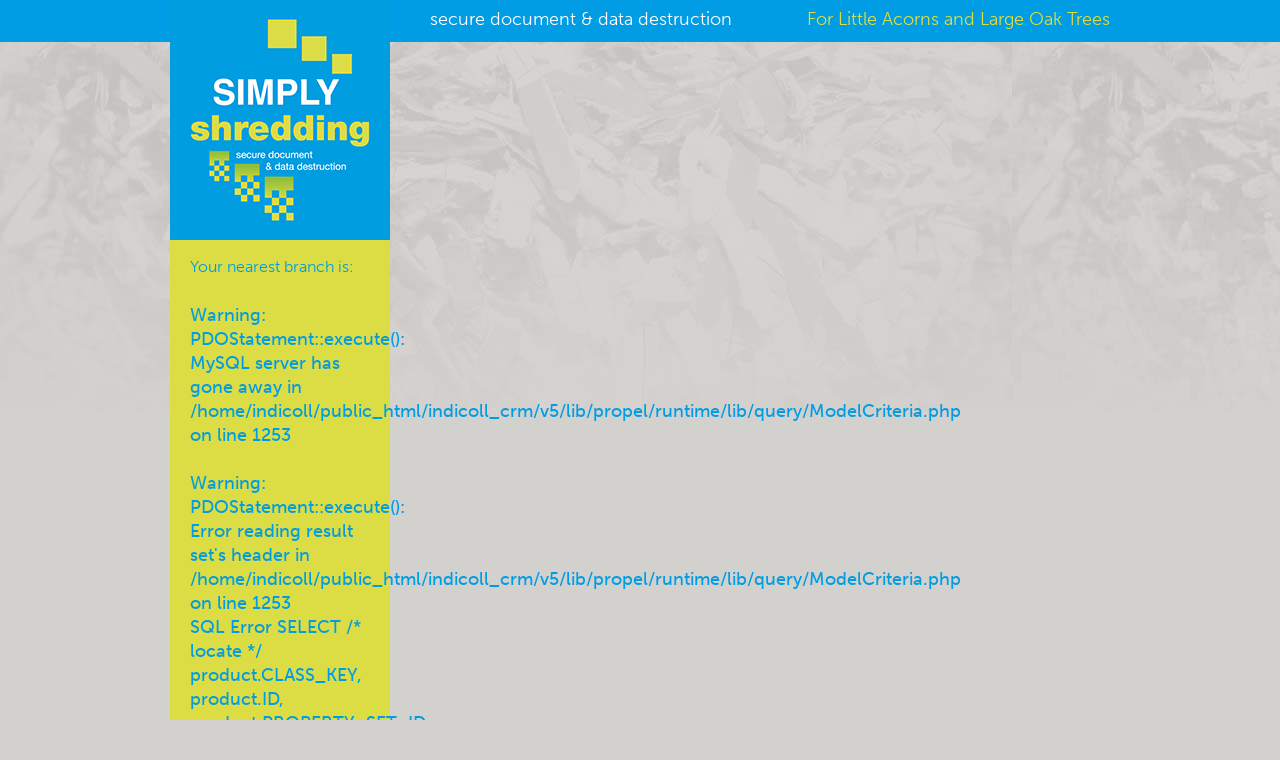

--- FILE ---
content_type: text/html; charset=UTF-8
request_url: https://simply-shredding.co.uk/branches/26/shredding-london-south-west
body_size: 2816
content:
<!Doctype html>
<!--[if lt IE 7 ]> <html class="no-js ie6" lang="en"> <![endif]-->
<!--[if IE 7 ]> <html class="no-js ie7" lang="en"> <![endif]-->
<!--[if IE 8 ]> <html class="no-js ie8" lang="en"> <![endif]-->
<!--[if (gte IE 9)|!(IE)]><!--> <html class="no-js" lang="en"> <!--<![endif]-->

<head>

<!-- Title -->

		<title>Shredding London South West | Simply Shredding</title>

<!-- META -->

		<meta charset="utf-8" />
		<meta name="description" content="We would like to introduce you to Simply Shredding London South West. Based near to Croydon and&nbsp; to the M25 &ndash;Junction 6 Godstone." />
		<meta name="author" content="indicoll Ltd" />
		
				<meta name="viewport" content="width=device-width, initial-scale=1, maximum-scale=1">
		
<!-- Stylesheets -->
	
		<link rel="stylesheet" media="all" type="text/css" href="/css/core.css"/>

		<link rel="stylesheet" media="all" type="text/css" href="/js/photoswipe/photoswipe.css" />

<!-- Canonical -->

		<link rel="canonical" href="https://simply-shredding.co.uk/branches/26/shredding-london-south-west"/>		
		
<!-- Scripts -->		
		
		<meta name="google-site-verification" content="A7hNgbGJLxE9-2TTmTx2ugZnyOJNHmg-3BFhsUkrz9Q" />
		
		<script src="/js/modernizr.js"></script>
		
		<!--[if IE 6]>
		<script src="/js/DD_belatedPNG.js"></script>
		<script>
		  DD_belatedPNG.fix('.pngfix');	  
		</script>
		<![endif]-->		
		
		<!-- typekit -->
		<script type="text/javascript" src="//use.typekit.net/jcs5jln.js"></script>
		<script type="text/javascript">try{Typekit.load();}catch(e){}</script>

		<!-- share this -->
		<script type="text/javascript">var switchTo5x=true;</script>
		<script type="text/javascript" src="https://ws.sharethis.com/button/buttons.js"></script>
		<script type="text/javascript">stLight.options({publisher: "f5a5cd75-589a-4326-8e68-bbf3e36f56a5", doNotHash: false, doNotCopy: false, hashAddressBar: false});</script>		


<!-- Favicon -->

		<link rel="Shortcut Icon" type="image/x-icon" href="/favicon.ico" />
		
<!-- Analytics -->

<script>
  (function(i,s,o,g,r,a,m){i['GoogleAnalyticsObject']=r;i[r]=i[r]||function(){
  (i[r].q=i[r].q||[]).push(arguments)},i[r].l=1*new Date();a=s.createElement(o),
  m=s.getElementsByTagName(o)[0];a.async=1;a.src=g;m.parentNode.insertBefore(a,m)
  })(window,document,'script','//www.google-analytics.com/analytics.js','ga');

  ga('create', 'UA-42516606-1', 'simply-shredding.co.uk');
  ga('send', 'pageview');

</script>

<script>

    _paq = []; 
    _paq.push(['enableLinkTracking']);  
    (function() {   
        _paq.push(["setTrackerUrl", "/_tracker"]);
        _paq.push(["setSiteId", "137"]);
        var d=document, g=d.createElement("script"), s=d.getElementsByTagName("script")[0]; g.type="text/javascript";
        g.defer=true; g.async=true; g.src="/_tracker"; s.parentNode.insertBefore(g,s);
    })();

</script><script>
	var _mev = {
		enabled: true,		
		setEnabled: function(e) { this.enabled = e; },
		send: function(c,a,l,v,id) {
			if (!this.enabled) return; _paq.push(['trackEvent',c,a,l,v]); $.post("/_mev", {category:c,action:a,label:l,value:v,event_id:id,key:"8a128e3b5537c50cce74c1fa770f71c0"});
		}
	};
</script>


<script type="application/ld+json">
{
    "@context": "https://schema.org",
    "@type": "Organization",
    "name": "Company Name",
    "url": "https://simply-shredding.co.uk",
    "sameAs": []
}
</script>



</head>

<!-- Page -->

<body id="branch">

	
			
			<div id="strapline">
				<div class="column-wrapper description-strapline">
					<div class="column">
						<div class="one">
							<p>secure document &amp; data destruction<span>For Little Acorns and Large Oak Trees</span></p>
						</div>
					</div>
				</div>			
			</div>
			
			
			<div id="container-wrapper">
			
				<div id="container">
				
						<header>
						
							<div id="logo-wrapper">
								<a href="/" title="home"><img id="logo" src="/img/simply-shredding-logo.jpg" alt="Simply Shredding" /></a>
							</div>	
							
							<div class="button_wrapper">
								<div class="button_inner">
									<p><a id="btn-respond">menu</a></p>
								</div>
							</div>

							<div class="nearest-branch">
								<p>Your nearest branch is:</p>
								<h3><br />
<b>Warning</b>:  PDOStatement::execute(): MySQL server has gone away in <b>/home/indicoll/public_html/indicoll_crm/v5/lib/propel/runtime/lib/query/ModelCriteria.php</b> on line <b>1253</b><br />
<br />
<b>Warning</b>:  PDOStatement::execute(): Error reading result set's header in <b>/home/indicoll/public_html/indicoll_crm/v5/lib/propel/runtime/lib/query/ModelCriteria.php</b> on line <b>1253</b><br />

SQL Error
SELECT /* locate */ product.CLASS_KEY, product.ID, product.PROPERTY_SET_ID, product.NAME, product.SUMMARY, product.TAGLINE, product.DESCRIPTION, product.VISIBLE, product.FEATURED, product.POPULAR, product.DEFAULT_VARIANT_ID, product.DEFAULT_PRICE, product.PRODUCT_AVAILABLE, product.PRODUCT_IN_STOCK, product.PRODUCT_ON_OFFER, product.PER_VARIANT_IMAGES, product.BEST_PRICE, product.EXTRA_PRODUCT_INFO, product.ONE_PRICING, product.ONE_AVAILABILITY, product.ONE_DELIVERY, product.ONE_BUNDLE, product.ONE_STOCK, product.ONE_OPTION_SET, product.PROPORTIONAL_PRICING, product.PRODUCT_PROPORTIONAL_PRICING_ID, product.VARIANT_PRICING_ID, product.BUNDLE_POLICY_ID, product.META_DATA_ID, product.WISHES, product.LIKES, product.RATING, product.SLUG, product.LATITUDE, product.LONGITUDE, product.MAP_ICON, product.CREATED_AT, product.CREATED_BY, product.UPDATED_AT, product.UPDATED_BY, IFNULL(ABS(3959 * ACOS(0.612833449459 * COS(RADIANS(product.LATITUDE)) * COS(RADIANS(product.LONGITUDE) - 0.002126107735) + 0.79021210015 * SIN(RADIANS(product.LATITUDE)))),0) AS Distance FROM `product` WHERE product.VISIBLE=:p1 AND IFNULL(ABS(3959 * ACOS(0.612833449459 * COS(RADIANS(product.LATITUDE)) * COS(RADIANS(product.LONGITUDE) - 0.002126107735) + 0.79021210015 * SIN(RADIANS(product.LATITUDE)))),0) <= :p2 ORDER BY Distance ASC LIMIT 1
<br />
<b>Fatal error</b>:  Uncaught exception 'PDOException' with message 'SQLSTATE[HY000]: General error: 2006 MySQL server has gone away' in /home/indicoll/public_html/indicoll_crm/v5/lib/propel/runtime/lib/query/ModelCriteria.php:1253
Stack trace:
#0 /home/indicoll/public_html/indicoll_crm/v5/lib/propel/runtime/lib/query/ModelCriteria.php(1253): PDOStatement-&gt;execute()
#1 /home/indicoll/public_html/indicoll_crm/v5/lib/propel/runtime/lib/query/ModelCriteria.php(1143): ModelCriteria-&gt;getSelectStatement(NULL)
#2 /home/indicoll/public_html/simplyshredding/current/app/actions/GeoActions.php(68): ModelCriteria-&gt;findOne()
#3 /home/indicoll/public_html/simplyshredding/current/app/actions/GeoActions.php(29): GeoActions::locate(Array)
#4 /home/indicoll/public_html/simplyshredding/current/app/actions/GeoActions.php(15): GeoActions::locateForIndex()
#5 /home/indicoll/public_html/simplyshredding/current/app/actions/GeoActions.php(11): GeoActions::updateNearestBranch()
#6 /home/indicoll/public_html/simplyshredding/current/app/views/includes/neare in <b>/home/indicoll/public_html/indicoll_crm/v5/lib/propel/runtime/lib/query/ModelCriteria.php</b> on line <b>1261</b><br />


--- FILE ---
content_type: text/css
request_url: https://simply-shredding.co.uk/css/core.css
body_size: 9486
content:
/*--Designed and built by: http://indicoll.co.uk--*/

/*--Reset*/

html, body, div, span, applet, object, iframe,
h1, h2, h3, h4, h5, h6, p, blockquote, pre,
a, abbr, acronym, address, big, cite, code,
del, dfn, em, img, ins, kbd, q, s, samp,
small, strike, strong, sub, sup, tt, var,
b, u, i, center,
dl, dt, dd, ol, ul, li,
fieldset, form, label, legend,
table, caption, tbody, tfoot, thead, tr, th, td,
article, aside, canvas, details, figcaption, figure, 
footer, header, hgroup, menu, nav, section, summary,
time, mark, audio, video {
	margin: 0;
	padding: 0;
	border: 0;
	outline: 0;
	font-size: 100%;
	font: inherit;
	vertical-align: baseline;
	}

/* HTML5 display-role reset for older browsers */

article, aside, details, figcaption, figure, footer, header, hgroup, menu, nav, div {
	display: block;
	}

ol, ul {
	list-style: none;
	}

blockquote, q {
	quotes: none;
	}

blockquote:before, blockquote:after, q:before, q:after {
	content: '';
	content: none;
	}

/* remember to define visible focus styles! 

:focus {
	outline: ?????;
	} */

/* remember to highlight inserts somehow! */

ins {
	text-decoration: none;
	}

del {
	text-decoration: line-through;
	}

mark {
	background: #dcdd44;
}

table {
	border-collapse: collapse;
	border-spacing: 0;
	text-align: left;
	}	
	
* {
	-webkit-text-size-adjust: none;
}

/*--Colour Pad*/

/*--Typography*/

/*--Main*/

body {
	background: #d3d1ce url(/img/paper-bg-repeat.jpg) repeat-x;
	color: #777;
	font-family: "museo-sans",sans-serif;
	font-weight: 300;
	font-size: 16px;
	line-height: 24px;
	}

h1,
h2,
h3,
h4,
h5,
h6 {
  margin: 0 0 10px 0;
  font-family: inherit;
  font-weight: 500;
  line-height: 1;
  color: inherit;
  text-rendering: optimizelegibility;
}

h1 {
  font-size: 28px;
  line-height: 40px;
  color: #009de4;
  -moz-text-shadow: 1px 1px 1px #fff;
  -webkit-text-shadow: 1px 1px 1px #fff;
  text-shadow: 1px 1px 1px #fff;
}

h2 {
  font-size: 24px;
  line-height: 24px;
}

h3 {
  font-size: 18px;
  line-height: 24px;
}

body#branch .sidebarRightMain h3,
body#branch .sidebarRight h3,
.office h3,
.home h3,
.video h3,
.branches h3,
div.twoB.news h3,
h3.logo,
.sidebarRightMain h3,
.emailLink {
	background: #009de4 url('/img/title-header-logo.jpg') no-repeat;
	padding: 6px 35px;
	color: #FFF;
	
	margin: 0 0 10px 0;
}

div.twoB.news h3 {
	margin-bottom: 0;
}

body#news .sidebarRightMain h3,
h3.results,
div.infowindow h3 {
	background: none;
	padding: 0px;
}

h3.results {
	color: #777;
}

.office h3,
.home h3,
.video h3 {
	margin: 0;
}

h4 {
  color: #009de4;	
  font-size: 16px;
  line-height: 24px;
}

h5 {
  font-size: 14px;
  line-height: 20px;
}

h6 {
  font-size: 12px;
  line-height: 18px;
}

p {
	margin: 0 0 10px 0;
}

a {
	color: #009de4;
	text-decoration: underline;
}	

a:hover {
	text-decoration: none;
}

.office a,
.home a {
	text-decoration: none;
}

.office a:hover,
.home a:hover,
.branches a:hover {
	opacity: .7;
}

ul,
ol {
	margin: 10px 0px;
}

ul.imageStyled {
	margin-left: 0;
}

ul.imageStyled li {
	background: url('../img/bullet.jpg') no-repeat 0px 7px;
	padding-left: 22px;
	list-style: none;
}

ul,
ol {	
	margin-left: 25px;
}

ul li {
	list-style: outside disc;	
}

ol li {
	list-style: outside decimal;
}

strong {
	font-weight: bold;
}

em {
	font-style: italic;
}

	
/*--Responsive Nav*/	

div.button_inner {
	width: 940px;
	margin: 0px auto;
	position: relative;
}

div.button_inner p {
	display: none;
}

.clear {
	clear: both;
}

/*--Page*/

div#page-wrapper {

}

/*.logo-nav-trust-container {
	width: 220px;
}*/

img#logo {
	display: block;
}

/*--Header*/
	
header {
	width: 220px;
	float: left;
	margin: 0px 40px 40px 0;
	position: relative;
}

#logo-wrapper {
	background: #009de4;
}

img#logo {
	width: 220px;
}

/*--form--*/

.callback {
	position: relative;
/*	right: 0px;
	top: 0px;*/
	background: #9ec42e;
	
	color: #FFF;
	padding: 10px 20px;
	font-weight: 500;
	font-size: 24px;
	
	text-decoration: none;
/*	width: 100%;*/
	display: block;
	text-align: center;
	text-transform: uppercase;
}

.callback span {
	text-decoration: underline;
}

html.ie6 p.callback a,
html.ie7 p.callback a  {
	height: 24px;
	padding: 10px 0 0 0;
}

div#callback {
	width: 100%;
/*	position: absolute;
	right: 0;
	top: 40px;
	z-index: 9999;*/

	
	height: auto;	


    display: none;

    clear: both;

    border-bottom: 0px solid #d2d1cd;
}

div#callback_inner {
	position: relative;
	padding: 20px 20px 22px 20px;

	background-color: #009de4; 
    background-image: url(/img/menu-bg-repeat.png) repeat-x center bottom;
    background-image: -webkit-gradient(linear, 0% 0%, 0% 100%, from(#009de4), to(#04537d));
    background-image: -webkit-linear-gradient(top, #009de4, #04537d); 
    background-image: -moz-linear-gradient(top, #009de4, #04537d);
    background-image: -ms-linear-gradient(top, #009de4, #04537d);
    background-image: -o-linear-gradient(top, #009de4, #04537d);	
}

div#callback_contact {
	position: absolute;
	top: 50px;
	right: 20px;
	width: 200px;

}

div#callback_contact p {
	font-weight: normal;
	font-size: 16px;
	color: #fff;	
}

div#callback form {
	width: 400px;
	position: relative;
}

div#callback form .fieldset {
	background: none;
	padding: 0;
}

div#callback form label {
	text-align: left;
	color: #FFF;
	width: 140px;
}

div#callback form label.error {
	color: #dcdd44;
}

div#callback form input,
div#callback form select,
div#callback form textarea {
	width: 230px;
}

div#callback form .toolbar {
	margin: 10px 0;
}

div#callback form input.button {
	background: #EEE;
	color: #333;
	width: 140px;
	float: right;
}

/* clearfix */
.form-row:before, 
.form-row:after {
      content: " ";
      display: table;
    }

.form-row:after {
        clear: both;
    }


div#callback form div.form-row {
	clear: both;
	margin-bottom: 10px;
	/*height: 24px;*/
}

div#callback h2 {
	color: #fff;
	border-bottom: 1px solid #fff;
	padding-bottom: 10px;
	margin-bottom: 15px;
}

form#contact_form,
form#quote {
	margin-bottom: 20px;
}

form#quote div.fieldset,
form#contact_form div.fieldset {
	background: #eee;
	padding: 20px 20px 10px 20px;
}

form#quote div.fieldset {
	padding-bottom: 40px;
}

form#contact_form label,
form#quote label {
	width: auto;
	color: #009de4;
}

form#quote input,
form#quote select,
form#quote textarea,
form#contact_form input,
form#contact_form select,
form#contact_form textarea {
	width: 400px;
	margin-bottom: 0;
}

form#contact_form input.button,
form#quote input.button {
	width: 100px;
	float: right;
	color: #009de4;
	background: #dcdd44;	
	font-size: 16px;
	font-weight: normal;
}

form#quote div.form-row,
form#contact_form div.form-row {
	margin-bottom: 10px;
}

/*--Branch*/

.nearest-branch {
	position: relative;
    background: #dcdd44 url(/img/nearest-branch-bg.jpg) no-repeat center bottom;
	/*background-position: center bottom;*/
	color: #009de4;
	padding: 15px 20px 30px 20px;
}

.sidebarRight .nearest-branch {
	margin-bottom : 20px;
}

.nearest-branch p {
	margin: 0;
}

#map_control h3.looksLike {
	
}

div.sidebarRight p.geoBar,
p.geoBar {
	background: #dcdd44;
	text-align: right;
	margin: -10px -20px 0 -20px;
	padding: 0 10px;
	margin-bottom: 0;
	font-size: 12px;
}

.map_locator {	
	display: none;
	padding: 0 20px 10px 20px;
	background: #009de4;
	margin: 0 -20px 0px -20px;
	color: white;
}

.map_locator a,
.map_locator h4,
.map_locator span {	
	color: white;
	text-align: center;
	display: block;
}

div.sidebarRight div.map_locator h4 {
	padding: 0px 0 0 0;
	margin: 0px 0px 10px 0px;
}

.map_locator .inputSubmit,
a.geolocation {
	display: block;
	background: #dcdd44;
	padding: 3px 5px;
	text-decoration: none;
	font-weight: bold;
	line-height: 24px;
	font-size: 14px;	
}

.map_locator .inputSubmit:hover,
a.geolocation:hover,
div#map_search input.inputSubmit:hover,
form#contact_form input.button:hover,
div#callback form input.button:hover {
	background: #8ebd55;
	color: #fff;
}

.map_locator .inputSubmit,
.map_locator input {	
	width: 100%;
}

.map_locator .updateGeo {
	margin: 10px 0 10px 0;
}

#map_results {

}

#branchSearchMap {
	width: 460px;
	height: 340px;
	margin-bottom: 20px;
}

.branchResults {
	border-top: 1px solid #b3b1ae;
	padding: 0;
	margin: 10px 0 0 0;
}

.branchResults li {
	padding: 5px;
	margin: 0;
	list-style: none;
	border-bottom: 1px solid #b3b1ae;
}

.branchResults .iconLink {
	display: block;
	float: left;
	width: 40px;
	height: 40px;
	text-align: left;
	position: relative;
}

.branchResults .iconLink img {
	position: absolute;
	bottom: 0;
}

.branchResults .productLink {
	line-height: 40px;
	display: block;
	font-size: 14px;
}

.branchResults .miles {
	float: right;
	display: block;
	line-height: 40px;
	font-family: arial;
	font-size: 14px;
}


#individualBranchMap {
	width: 200px;
	height: 300px;
}


#branchManager {
	margin-bottom: 10px;
	padding-bottom: 10px;
	border-bottom: 1px solid #777;
}

#branchContact,
#branchCoverage {
	margin-bottom: 10px;
}

p#telephone {
	background: none;
	color: #009de4;
	padding-left: 0px;
	font-size: 22px;
	font-weight: bold;
	margin-bottom: 10px;
}

div#map_search,
div.map_locator {
	background-color: #009de4; 
    /*background-image: url(/img/menu-bg-repeat.png) repeat-x center bottom;
    background-image: -webkit-gradient(linear, 0% 0%, 0% 100%, from(#009de4), to(#04537d));
    background-image: -webkit-linear-gradient(top, #009de4, #04537d); 
    background-image: -moz-linear-gradient(top, #009de4, #04537d);
    background-image: -ms-linear-gradient(top, #009de4, #04537d);
    background-image: -o-linear-gradient(top, #009de4, #04537d);*/
    padding: 10px 15px 5px 15px;
}

div#map_search form label,
div.map_locator form label,
div#map_search form input,
div.map_locator form input,
div#map_search form select,
div.map_locator form select,
div#map_search h3,
div.map_locator h3 {
	width: 100%;
	text-align: center;
	color: #fff;
}

div#map_search form label,
div.map_locator form label {
	margin-bottom: 3px;
}

div#map_search form input,
div.map_locator form input {
	color: #000;
	margin-bottom: 3px;
}

div#map_search form input.inputSubmit,
div.map_locator form input.inputSubmit,
p.html5Geo a,
div#callback form input.button {
	color: #009de4;
	background: #dcdd44;
	border: 0;
	font-weight: normal;
	font-size: 16px;
	padding: 5px 0px;
	margin-bottom: 0;
}

p.html5Geo a {
	margin-bottom: 10px;
}

div#map_search form div.form-row-button,
div.map_locator form div.form-row-button {
	margin-bottom: 10px;
}

div#map_search form input,
div.map_locator form input {
	font-size: 14px;
}

div#map_search div.form-row,
div.map_locator div.form-row {
	clear: both;
	margin-bottom: 15px;
}

/*--Nav*/

div.nav_wrapper {
	margin-bottom: 20px;
	position: relative;
}

div.top_nav_wrapper {
	background: none;
}

.nav-search {
	background: #009de4; 	
	padding: 0 20px;
}

.nav-search form {
	width: auto;
	padding: 15px 0;
	position: relative;	
	border-bottom: 1px solid #135d85;
}

.nav-search form input {
	width: 100%;
	font-size: 16px;	
	line-height: 16px; /*match font-size*/
	background: #009de4; 	
	border: solid 1px #dcdd44;
	color: white;
	font-weight: normal;
	font-family: "museo-sans", sans-serif;
}

.nav-search form input::-webkit-input-placeholder {
  color: #eee;
}

.nav-search form input:-moz-placeholder {
  color: #eee;
}

.nav-search form input.placeholder_text {
  color: #eee;
}

div.nav_inner {
	/*width: 220px;*/
	margin: 0px auto 0px auto;
	position: relative;
}

.menu,
.sitemapSubMenu {
	margin: 0;
	/*background: #009de4;
	width: 180px;*/
	padding: 0px 20px;
	
	background-color: #009de4; 
    background-image: url(/img/menu-bg-repeat.png) repeat-x center bottom;
    background-image: -webkit-gradient(linear, 0% 0%, 0% 100%, from(#009de4), to(#04537d));
    background-image: -webkit-linear-gradient(top, #009de4, #04537d); 
    background-image: -moz-linear-gradient(top, #009de4, #04537d);
    background-image: -ms-linear-gradient(top, #009de4, #04537d);
    background-image: -o-linear-gradient(top, #009de4, #04537d);
	
}

.menu ul {
	margin: 0;
}

.menu li {
	margin: 0;
	padding: 0;
	background: none;
	list-style: none;
}

.top_menu {
	position: absolute;
	top: 0px;
	right: 0px;
}

.menu li a,
.menu li span.menuItem {
	position: relative;
	display: block;
	font-size: 16px;	
	line-height: 16px; /*match font-size*/
	color: #FFF;
	background: none;
	text-decoration: none;
	padding: 15px 0px;
	border-top: 1px solid #60aad2;
	border-bottom: 1px solid #135d85;
}

.menu li a#mi-home {
	border-top: none;
}

.menu li a#mi-branches {
	
}

.menu li a:hover,
.menu li a.active,
.menu li span.active {
	color: #dcdd44;
}

.menu li a.btnMenuExpand, 
.menu li a.btnMenuContract {
	display: none;
}

.menu li a.current {
	color: #dcdd44;
}

.menu li ul {
	left : -999em;
	position : absolute;
	background: #c00;
	margin: 0;
	display: none;
}

.menu li ul li {
	float : none;
	margin: 0px;
}

.menu li ul a {
	width : 150px;
	color: #fff;
	text-transform: none;
} 

.menu li ul a:hover {
	background: #ccc;
	color: #676264;
}

.menu li:hover ul,
.menu li.sfhover ul {
	left: auto;
}

.menu li ul ul {
	margin: -36px 0 0 170px; /* left margin is width plus padding of .menu li a */
}

.menu li:hover ul ul,
.menu li.sfhover ul ul {
	left: -999em;
}

.menu li:hover ul,
.menu li li:hover ul,
.menu li.sfhover ul,
.menu li li.sfhover ul {
	left: auto;
}

html.ie7 .menu li:hover ul,
html.ie7 .menu li:hover ul ul,
html.ie7 .menu li:hover ul ul ul {
	left: -999em;
}


html.ie7 .menu li.sfhover ul,
html.ie7 .menu li li.sfhover ul,
html.ie7 .menu li li li.sfhover ul {
	left: auto;
}

html.ie7 .menu li ul ul {
	margin: -37px 0 0 170px; /* ie7 pixel shift fix top margin should be 1px higher than that of .menu li ul ul */
}

.menu li:hover ul ul,
.menu li:hover ul ul ul,
.menu li.sfhover ul ul,
.menu li.sfhover ul ul ul {
	left: -999em;
}

.menu li:hover ul,
.menu li li:hover ul,
.menu li li li:hover ul,
.menu li.sfhover ul,
.menu li li.sfhover ul,
.menu li li li.sfhover ul {
	left: auto;
}

div.nav_inner div.searchBox {
	padding-top: 3px;
	float: right;
}

.sitemapSubMenu {
	margin-bottom: 20px;
}

.sitemapSubMenu ul {
	margin: 0;
	padding: 0px 0px 0px 0px;
}

.sitemapSubMenu ul li {
	padding: 0px 0px 0px 0px;
	font-weight: normal;
	margin: 0px 0px 0px 0px;
	list-style: none;

	/*background: #009de4 url('/img/li-bullet.jpg') no-repeat 0px 10px;*/
	color: #FFF;

}

.sitemapSubMenu ul li a {
	position: relative;
	display: block;
	font-size: 16px;	
	line-height: 16px; /*match font-size*/
	color: #FFF;
	background: none;
	text-decoration: none;
	padding: 15px 0px;
	border-top: 1px solid #60aad2;
	border-bottom: 1px solid #135d85;
}

.sitemapSubMenu ul li a:hover {
	text-decoration: none;
	color: #dcdd44;
}

/*--Woodland Trust*/

.woodland-trust {
	background: #e0dfdd;
	font-size: 14px;
	padding: 0 0 20px 0;
}

.woodland-trust h3 {
	background: #b55c2f url(/img/title-header-leaf.png) no-repeat 172px center;
	padding: 6px 20px;
	color: #FFF;
	height: 23px;
	margin: 0;
}

.woodland-trust p {
	padding: 20px;
	color: #b55c2f;
	margin: 0;
}

.woodland-trust span {
	font-size: 18px;
	color: #006b5c;
	font-weight: 500;
}

.woodland-trust div.button {
	width: 180px;
	margin: 0 20px 10px 20px;
	text-align: center;
}

.woodland-trust div.button a {
	background: #94c039;
	padding: 5px 0;
	color: #FFF;
	font-weight: 500;
	text-decoration: none;
	display: block;
}

.woodland-trust div.button a:hover {
	background: #006b5c;
}

/*--strapline*/

#strapline {
	position: absolute;
	width: 100%;
}

.description-strapline {
	height: 42px;
	background: #009de4;
	font-size: 18px;
}

html.ie6 .description-strapline div.one {
	margin: 0;
}

#strapline .column {
	padding-left: 260px;
}

.description-strapline p {
	color: #FFF;
	padding: 7px 0 0 0px;
	margin: 0;
}

.description-strapline p span {
	float: right;
	color: #dcdd44;
}

/*--contact info*/

.contact-info {
	height: 40px;
}

.contact-info p {
	padding: 7px 0 0 0;
	margin: 0;
	font-weight: 500;
}

.contact-info div.one {
	position: relative;
}

/*a:hover#getaquote {
	background: #04537d;
}*/

/*--Content*/

#container-wrapper,
div.column-wrapper {
	clear: both;
}

div.column {
	width: 680px;
	margin: 0px auto;
	padding: 0px 0px 0px 0px;
}

#container {
	width: 940px;
	margin: 0px auto;
	padding: 0px 0px 0px 0px;
}

#container-inner {
	width: 680px;
	float: left;
	padding-top: 60px;
}
	
div.one {

}	
	
div.twoA, div.twoB {
	width: 320px;
	float: left;
}
	
div.twoA {
	margin-right: 40px;
}
	
div.threeA, div.threeB, div.threeC {
	width: 200px;
	float: left;
}	

.branches {
	height: 120px;
	background: #dcdd44 url(/img/blue-uk-map.png) no-repeat 10px 40px;
	position: relative;
}

.branches p {
	width: 150px;
	color: white;
	font-size: 14px;
	line-height: 21px;
	font-weight: 500;
	text-align: center;
	position: absolute;
	top: 45px;
	right: 5px;
}

.branches a {

}
	
div.threeA, div.threeB {
	margin-right: 40px;
}
	
div.fourA, div.fourB, div.fourC, div.fourD {
	width: 140px;
	float: left;
}	
	
div.fourA, div.fourB, div.fourC {
	margin-right: 40px;
}	

div.one,
div.twoA,
div.twoB,
div.threeA,
div.threeB,
div.threeC,
div.fourA,
div.fourB,
div.fourC,
div.fourD {
	margin-bottom: 40px;
}	

div.quote {
	position: relative;
}	

p.quotes {
	padding: 25px;
	padding-top: 20px;
}

img.openQuotes {
	position: absolute;
	top: 0px;
	left: 0px;
	border: none;
	background: transparent;
}

img.closeQuotes {
	position: absolute;
	bottom: 20px;
	right: 0px;
	border: none;
	background: transparent;	
}

html.ie6 div.column div img.closeQuotes {
	position: absolute;
	bottom: 35px;
	right: 0px;
	border: none;
	}
	
div.quote p.quote-sig {
	padding-left: 25px;
	font-style: italic;
	font-size: 13px;
}	

div.sidebarLeft {
	width: 200px;
	margin-right: 40px;
	float: left;
}

div.sidebarLeftMain {
	width: 440px;
	float: right;
}

div.sidebarRightMain {
	width: 440px;
	margin-right: 40px;
	float: left;
}

div.sidebarRight {
	width: 200px;
	float: right;
	margin-right: 0px;
}

div.sidebarRight p,
div.sidebarRight h4 {
	margin: 0px 0px 0px 0px;
}

div.sidebarBlock {
	margin-bottom: 20px;
}

div.sidebarBlock h3 {
	color: #009de4;
	margin: 0;
}

div.sidebarBlock h4 {
	font-size: 16px;
	margin: 0;
}

.sidebar-logo {
	text-align: center;
	margin-top: -5px;
	padding-bottom: 10px;
}

.sidebar-logo img {
	display: inline-block;
	max-width: 66%;
}

div.clear {
	clear: both;
}

div.twoA.video,
div.twoB.news {
	margin-bottom: 0;
}

.emailLink {
	font-weight: normal;
	
	font-size: 18px;
	/*border: 3px solid #009de4;*/
	color: white;
	
	
	
	text-decoration: none;
	display: inline-block;
}

/*--twitter*/	

div#twitterhead ul {
	margin: 0;
}

div#twitterhead ul li {
	/*margin-bottom: 6px;
	background: #f2f2f2;
	padding: 10px;*/
	white-space: pre;           /* CSS 2.0 */
	white-space: pre-wrap;      /* CSS 2.1 */
	white-space: pre-line;      /* CSS 3.0 */
	white-space: -pre-wrap;     /* Opera 4-6 */
	white-space: -o-pre-wrap;   /* Opera 7 */
	white-space: -moz-pre-wrap; /* Mozilla */
	white-space: -hp-pre-wrap;  /* HP Printers */
	word-wrap: break-word;      /* IE 5+ */	
	list-style: none;
	font-size: 14px;
}


#shareThis  {
	/*background: red;*/
}

/* --things--*/

.summaryPrice p {
	display: none;
}

/* --gallery--*/

ul.gallery li {
	float: left;
	padding: 10px;
}

/*--events*/		

div.events ul li.eventListing {
	background: none;
	padding-left: 0;
	position: relative;
	margin-left: 55px;
	margin-bottom: 40px;
	/*width: 340px;
	float: left;*/
	min-height: 80px;
	list-style: none;
}

div.event-description p {
	font-style: italic;
}

div.events ul li.eventListing h4 {
	margin-bottom: 8px;
}

div.events ul li.eventListing h4 span {
	border-bottom: 1px solid #000;
	padding-bottom: 6px;	
}

html.ie6 div.events ul li.eventListing {
	height: auto !important;
	height: 80px;	
	/*margin-left: 40px;
	padding-right: 20px;*/
}

/*--event-label*/		

div.dateLabel {
	position: absolute;
	left: -80px;
	top: 0px;
	margin-bottom: 10px;
	background: #fff;
	width: 56px;
	text-align: center;
	border: 2px solid #222;
	border-radius: 5px;
	font-weight: bold;
}

html.ie6 div.dateLabel {

}
		
div.dateLabel span {
	display: block;
}

div.dateLabel span.day {	
	background: #c00;
	padding: 2px 0px 4px 0px;	
	color: #fff;	
	text-transform: uppercase;
}

div.dateLabel span.date {
	font-size: 18px;
	padding: 2px 0px 6px 0px;
	color: #000;
}

/*--article-global*/

article.article_synopsis img,
article.articles_summary img,
article.article img {
	float: left;
	margin-right: 10px;
}

article.article_synopsis img {
	width: 200px;
	border: 0;
}

article .article_date {
	font-size: 12px;
	font-style: italic;
	margin: 0px 0px 0px 0px;
}

article.articles_summary.left h3 {
	margin-bottom: 0;
}

article.article  div.article_images img {
	margin-bottom: 0px;
}

/*--article-synopsis*/

article.article_synopsis {
	background: #e0dfdd;
	/*#d3d1ce*/
	background: rgba(255, 255, 255, 0.33);
	padding: 0px 10px 10px 10px;
	margin-bottom: 20px;
}

article.article_synopsis img {
	margin: 0px 0 10px -10px;
	display: block;
	float: none;
}

article.article_synopsis div.article_body p {
	font-size: 14px;
	line-height: 18px;	
}

article.article_synopsis .moreLink {
	display: inline-block;
	margin-top: 8px;
}

/*--articles-summary*/

article.articles_summary {
	clear: both;
	margin-bottom: 20px;
	min-height: 170px;
	height: auto !important;
	height: 170px;	
	border-bottom: 1px solid #777;
}

/*--news-article*/

/*--news-article-images-left*/

article.article.images_left div.article_body {
	margin-left: 190px;
}

article.article.images_left div.article_images {
	width: 170px;
	float: left;
	margin-right: 20px;
}

article.article.images_left img {
	float: left;
	border: 1px solid #ccc;
	margin-right: 10px;
}

/*--news-article-images-right*/

article.article.images_right div.article_body {
	margin-right: 190px;
}

article.article.images_right div.article_images {
	width: 170px;
	float: right;
	margin-left: 20px;
}

article.article.images_right img {
	float: right;
	border: 1px solid #ccc;
	margin-left: 10px;
}

/*--news-article-images-top*/

article.article.images_top div.article_body {
	margin: 0px;
	clear: both;
}

article.article.images_top div.article_images {
	width: auto;
	float: none;
	margin-bottom: 20px;
}

article.article.images_top img {
	display: inline;
	border: 1px solid #ccc;
	margin-right: 10px;
}

article.article.images_top p.article_date {
	margin-bottom: 10px;
}

html.ie6 article.article.images_top div.article_images {
	margin-bottom: 0px;
}

/*--form*/		

form {
	width: 100%;
}

form .fieldset {
	background: #EEE;
	padding: 20px;
}

label {
	width: 120px;
	float: left;
	clear: left;
	text-align: right;
	padding: 0 30px 0 0;
}

label.error {
	font-size: 12px;
	color: #dcdd44;
	margin: 0px 0px 0px 0px;
	font-style: italic;
}

form .input_full {
	width: 450px;
	margin: 0 0 15px 0;
}

form .input_full.error {
	border: solid 1px #C00;
}

form .toolbar {
	height: 28px;
	width: 600px;
	text-align: right;
}

/*div.buttons {
	background: transparent;
}*/

/*--table*/	

div.table-wrapper {
	padding: 0px;
}

table,
table tr {
	width: 100%;
}	

table tr th {
	font-weight: bold;
	text-align: left;	
}

table tr td,
table tr th {
	padding: 2px 0px;
}

/*--slider*/	

#slider {
	width: 680px;
	height: 300px;
}	

/*#slider2,
#slider2 img,
#slider2 .slide {
	width: 200px;
	height: 113px;
}*/

.slide {
	position: relative;
}

.slide img {
	position: absolute;
	left: 0px;
	top: 0px;
}

.slide div.content {
	width: 400px;
	margin: 0 0 0 280px;
	text-align: center;
	padding: 10px 0 0 0;
}

.slide div.content h2,
.slide div.content h3 {
	text-transform: uppercase;
}

.slide div.content h3 {
	height: 24px;
	background: url(/img/slider/slider-h3-background-repeat.jpg) repeat-x 0 10px;
}

.slide div.content  h3 span {
	background: #d3d1ce;
	padding: 0 10px;
}

.slide div.content h2 {
	color: #009de4;
	text-shadow: 1px 1px #FFF;
	padding: 0 0 15px 0;
	border-bottom: 1px solid #939290;
	margin: 0;
	font-weight: 700;
	font-size: 28px;
	line-height: 40px;	
}

.slide div.content h2.office-shred {
	padding: 0 20px 20px 0;
}

.slide div.content p {
	font-weight: 500;
	padding: 15px 0 0 0;
	border-top: 1px solid #FFF;
}

.slide div.content .button {
	width: 289px;
	height: 33px;
	background: url(/img/slider/slider-button-bg.png) no-repeat;
	margin: 0 auto;
}

.slide div.content .button p {
	border-top: none;
	padding: 5px 0 0 0;
	font-size: 14px;
}

.slide div.content .button p a {
	color: #FFF;
	text-decoration :none;
}

.slide div.content .button p a:hover {
	color: #dcdd44;
}

.branch-slide {
	height: 330px;
}


#branchMap {	
	width: 190px;
	height: 280px;
	border: solid 1px #b3b1ae;
}

#branchMap > div:nth-child(1) > div:nth-child(2) {
	display: none;
}

.gmnoprint {
	display: none;
}

/* site search paginator */

#results {
	margin-top: 20px;
}

.searchResult {
	margin-bottom: 20px;	
}

.searchResult h3 {
	margin-bottom: 10px;
}



.searchBox .searchInput {
	
	width: 560px;
	font-size: 16px;
	text-indent: 10px;
	padding: 8px 0;
	height: 36px;
}

.searchBox .searchButton {
	padding: 8px 20px;
	width: 120px;
	font-size: 16px;	
	color: #009de4;
	background: #dcdd44;
}


/* Previous, Page 1 of 3, Next
-------------------------------------------*/

div.commerceSimplePaginator {
	margin: 0px 0px 20px 0px;
	padding: 5px 5px;		
	
	background: none;
	height: 30px;	
	clear: left;
	text-align: right;
}

body#finder div.commerceSimplePaginator {
	margin-bottom: 0px;
}	

div.commerceSimplePaginator ul {		
	background: none;	
	margin: 0;
	padding: 0;
	position: relative;
	text-align: center;
}

html.ie6 div.commerceSimplePaginator ul,
html.ie7 div.commerceSimplePaginator ul {		
	height: 31px;
}

div.commerceSimplePaginator ul li {
	background: none;
	list-style: none;
	display: inline-block;
	vertical-align: top;
}
div.commerceSimplePaginator ul li a {
	text-decoration: none;
}

div.commerceSimplePaginator ul li.prevPage,
div.commerceSimplePaginator ul li.nextPage {
	/*position: absolute;
	top: 2px;*/

	width: 26px;	
	padding: 0px;	
}

div.commerceSimplePaginator ul li span span {
	color: rgba(255, 255, 255, 0.4);	
}

div.commerceSimplePaginator ul li.prevPage {
	left: 3px;
}

div.commerceSimplePaginator ul li.nextPage {
	right: 3px;
}

div.commerceSimplePaginator ul li a:hover {
	text-decoration: none;
}

div.commerceSimplePaginator ul li span {
		display: block;
		
		background: none;
		

		padding: 0px 0px;		
		font-size: 14px;
		text-align: center;		
		font-weight: bold;
		line-height: 26px;
		font-weight: bold;
		font-size: 26px;
		height: 26px;
	}

div.commerceSimplePaginator ul li a span {
	/*background: rgb(8,56,102);*/
	
}

div.commerceSimplePaginator ul li.currentPage {
	position: static;
	
	text-align: center;
	line-height: 28px;
	font-size: 16px;
	padding: 0px 10px 0px 10px;
}


/*--footer*/		
	
div#footer-wrapper {
	clear: both;
	padding: 20px 0px;
	font-size: 14px;
	line-height: 21px;
	
	background-color: #d3d1ce; 
    background-image: url(/img/footer-bg-repeat.png) repeat-x center bottom;
	/*background-repeat: repeat-x;*/
	/*background-position: center bottom;*/
    background-image: -webkit-gradient(linear, 0% 0%, 0% 100%, from(#d3d1ce), to(#FFF));
    background-image: -webkit-linear-gradient(top, #d3d1ce, #FFF); 
    background-image: -moz-linear-gradient(top, #d3d1ce, #FFF);
    background-image: -ms-linear-gradient(top, #d3d1ce, #FFF);
    background-image: -o-linear-gradient(top, #d3d1ce, #FFF);
	
}
	
footer {
	width: 940px;
	margin: 0px auto;
	padding: 30px 0px 0px 0px;
	border-top: 1px solid #b3b1ae;
}

footer div.one {
	margin: 0;
}

footer .threeA,
footer .threeB,
footer .threeC {
	width: 300px;
	margin-bottom: 20px;
}

footer .threeA,
footer .threeB {
	margin-right: 20px;
}

footer h3 {
	color: #009de4;
}

p.SOdescription {
	margin: -10px 0 10px 0;
}

footer div.terms {
	clear: both;
	margin: 0 0 20px 0;
	padding: 20px 0 0 0;
	border-top: 1px solid #b3b1ae;
}

footer div.terms ul {
	clear: both;
}	

footer div.terms ul li {
	padding: 0;
	background: none;
	float: left;
	margin-right: 20px;
}	

footer ul {
	margin: 0;
}

footer ul li {
	margin: 0;
	list-style: none;
}

.newsletter label {
	width: 200px;
	text-align: left;
}

.newsletter .input_full {
	width: 365px;
	float: left;
	margin: 2px 0 0 0;
}

/*--Formalize---------------------------------------------*/
	
/* `Widths
----------------------------------------------------------------------------------------------------*/

.input_tiny {
  width: 50px;
}

.input_small {
  width: 100px;
}

.input_medium {
  width: 150px;
}

.input_large {
  width: 200px;
}

.input_xlarge {
  width: 250px;
}

.input_xxlarge {
  width: 300px;
}

.input_full {
  width: 100%;
}

/*
  Added via JS to <textarea> and class="input_full".
  Applies only to IE7. Other browsers don't need it.
*/
.input_full_wrap {
  display: block;
  padding-right: 8px;
}

/* `UI Consistency
----------------------------------------------------------------------------------------------------*/

::-moz-focus-inner {
  border: 0;
  padding: 0;
}

input[type="search"]::-webkit-search-decoration {
  display: none;
}

input,
button,
select,
textarea {
  margin: 0;
  vertical-align: middle;
}

input[type="radio"],
input[type="checkbox"] {
  position: relative;
  vertical-align: top;
  top: 3px;
  /* IE8, IE9, IE10 */
  top: 0\0;
  /* IE7 */
  *top: -3px;
}

/* iPad */
@media (-webkit-min-device-pixel-ratio: 1) and (max-device-width: 1024px) {
  input[type="radio"],
  input[type="checkbox"] {
    vertical-align: baseline;
    top: 2px;
  }
}

/* iPhone 3 */
@media (-webkit-min-device-pixel-ratio: 1) and (max-device-width: 480px) {
  input[type="radio"],
  input[type="checkbox"] {
    vertical-align: baseline;
    top: 0;
  }
}

/* iPhone 4 */
@media (-webkit-min-device-pixel-ratio: 2) and (max-device-width: 480px) {
  input[type="radio"],
  input[type="checkbox"] {
    vertical-align: baseline;
    top: 0;
  }
}

button,
input[type="reset"],
input[type="submit"],
input[type="button"] {
  -webkit-appearance: none;
  -moz-border-radius: 4px;
  -webkit-border-radius: 4px;
  border-radius: 4px;
  -moz-background-clip: padding;
  -webkit-background-clip: padding;
  background-clip: padding-box;
  background: #ddd url(../img/button.png) repeat-x;
  background: -webkit-gradient(linear, left top, left bottom, color-stop(0, #fff), color-stop(1, #ddd));
  background: -moz-linear-gradient(top center, #fff 0%, #ddd 100%);
  border: 1px solid;
  border-color: #ddd #bbb #999;
  cursor: pointer;
  color: #333;
  /*
    Helvetica Neue present, because it works better
    for line-height on buttons than Arial, on OS X.
  */
  font: bold 12px/1.3 "museo-sans", 'Helvetica Neue', Arial, 'Liberation Sans', FreeSans, sans-serif;
  outline: 0;
  overflow: visible;
  padding: 3px 10px;
  text-shadow: #fff 0 1px 1px;
  width: auto;
  
  /* overide styles from basic above */
  
  border-radius: 0;
  border: none;
  background: #000;
  color: #FFF;
  text-shadow: none;
  padding: 3px 10px;
  font-size: 14px;

  /* IE7 */
  *padding-top: 2px;
  *padding-bottom: 0px;
}

button {
  /* IE7 */
  *padding-top: 1px;
  *padding-bottom: 1px;
}

textarea,
select,
input[type="date"],
input[type="datetime"],
input[type="datetime-local"],
input[type="email"],
input[type="month"],
input[type="number"],
input[type="password"],
input[type="search"],
input[type="tel"],
input[type="text"],
input[type="time"],
input[type="url"],
input[type="week"] {
  -webkit-appearance: none;
  -moz-border-radius: 0;
  -webkit-border-radius: 0;
  border-radius: 0;
  -webkit-box-sizing: border-box;
  -moz-box-sizing: border-box;
  box-sizing: border-box;
  -moz-background-clip: padding;
  -webkit-background-clip: padding;
  background-clip: padding-box;
  background-color: #fff;
  border: 1px solid;
  border-color: #848484 #c1c1c1 #e1e1e1;
  color: #000;
  outline: 0;
  padding: 2px 3px;
  font-size: 13px;
  /*
    Leaving out Helvetica Neue, to not throw off size="..."
    on inputs. Arial is more reliable, on Windows and OS X.
  */
  font-family: Arial, 'Liberation Sans', FreeSans, sans-serif;
  height: 1.8em;

  /* IE7 */
  *padding-top: 2px;
  *padding-bottom: 1px;
  *height: auto;
}

/*
  Separate rule for Firefox.
  Separate rule for IE, too.
  Cannot stack with WebKit's.
*/
::-webkit-input-placeholder {
  color: #888;
}

input:-moz-placeholder,
textarea:-moz-placeholder {
  color: #888;
}

input.placeholder_text,
textarea.placeholder_text {
  color: #888;
}

:invalid {
  /*
    Suppress red glow that Firefox
    adds to form fields by default,
    even when user is still typing.
  */
  -moz-box-shadow: none;
  -webkit-box-shadow: none;
  box-shadow: none;
}

button:focus,
button:active,
input:focus,
input:active,
select:focus,
select:active,
textarea:focus,
textarea:active {
  -moz-box-shadow: #aaa 0 0 7px;
  -webkit-box-shadow: #aaa 0 0 7px;
  box-shadow: #aaa 0 0 7px;

  /* for Opera */
  z-index: 1;
}

input[type="file"]:focus,
input[type="file"]:active,
input[type="radio"]:focus,
input[type="radio"]:active,
input[type="checkbox"]:focus,
input[type="checkbox"]:active {
  -moz-box-shadow: none;
  -webkit-box-shadow: none;
  box-shadow: none;
}

select[disabled],
textarea[disabled],
input[type="date"][disabled],
input[type="datetime"][disabled],
input[type="datetime-local"][disabled],
input[type="email"][disabled],
input[type="month"][disabled],
input[type="number"][disabled],
input[type="password"][disabled],
input[type="search"][disabled],
input[type="tel"][disabled],
input[type="text"][disabled],
input[type="time"][disabled],
input[type="url"][disabled],
input[type="week"][disabled] {
  background-color: #eee;
}

button[disabled],
input[disabled],
select[disabled],
select[disabled] option,
select[disabled] optgroup,
textarea[disabled] {
  -moz-box-shadow: none;
  -webkit-box-shadow: none;
  box-shadow: none;
  -webkit-user-select: none;
  -moz-user-select: none;
  user-select: none;
  color: #888;
  cursor: default;
}

textarea,
select[size],
select[multiple] {
  height: auto;
}

/* Tweaks for Safari + Chrome. */
@media (-webkit-min-device-pixel-ratio: 0) {
  select {
    background-image: url(../img/select_arrow.gif);
    background-repeat: no-repeat;
    background-position: right center;
    padding-right: 20px;
  }

  select[size],
  select[multiple] {
    background-image: none;
    padding: 0;
  }

  ::-webkit-validation-bubble-message {
    box-shadow: rgba(0, 0, 0, 0.5) 0 0 5px;
    background: -webkit-gradient(linear, left top, left bottom, color-stop(0, #666), color-stop(1, #000));
    border: 1px solid;
    border-color: #747474 #5e5e5e #4f4f4f;
    color: #fff;
    font: 11px/1 'Lucida Grande', Arial, 'Liberation Sans', FreeSans, sans-serif;
    padding: 15px 15px 17px;
    text-shadow: #000 0 0 1px;
  }

  ::-webkit-validation-bubble-arrow,
  ::-webkit-validation-bubble-top-outer-arrow,
  ::-webkit-validation-bubble-top-inner-arrow {
    display: none;
  }
}

textarea {
  min-height: 40px;
  overflow: auto;
  resize: vertical;
  width: 100%;
}

optgroup {
  color: #000;
  font-style: normal;
  font-weight: normal;
}

/* `IE6
----------------------------------------------------------------------------------------------------*/

/*
  Everything below this line is for IE6.
  Delete it if you don't support it! :)

  Classes are added dynamically via JS,
  because IE6 doesn't support attribute
  selectors: .ie6_button, .ie6_input, etc.

  Note: These style rules are somewhat
  duplicated because IE6 bombs out when
  it sees attribute selectors. Example:

  .ie6_button {
    This works in IE6.
  }

  .ie6_button,
  input[type=submit] {
    This doesn't work.
  }
*/

.ie6_button,
* html button {
  background: #ddd url(../img/button.png) repeat-x;
  border: 1px solid;
  border-color: #ddd #bbb #999;
  cursor: pointer;
  color: #333;
  font: bold 12px/1.2 Arial, sans-serif;
  padding: 2px 10px 0px;
  overflow: visible;
  width: auto;
}

* html button {
  padding-top: 1px;
  padding-bottom: 1px;
}

.ie6_input,
* html textarea,
* html select {
  background: #fff;
  border: 1px solid;
  border-color: #848484 #c1c1c1 #e1e1e1;
  color: #000;
  padding: 2px 3px 1px;
  font-size: 13px;
  font-family: Arial, sans-serif;
  vertical-align: top;
}

* html select {
  margin-top: 1px;
}

.placeholder_text,
.ie6_input_disabled,
.ie6_button_disabled {
  color: #888;
}

.ie6_input_disabled {
  background: #eee;
}	


/*  #Mobile (Portrait)
================================================== */

    /* Note: Design for a width of 320px */
	/* 768px upwards, is desktop */


@media only screen and (max-width: 940px) {    
	
	div#callback_contact {
		display: none;
	}

	div#callback form {
		width: 100%;
	}

	div#callback form .form-row label {
		width: 35%;
	}

	div#callback form .form-row input,
	div#callback form .form-row select {
		width: 60%;
	}	
	
}


    @media only screen and (max-width: 767px) {

	div#callback_contact {
		display: none;
	}

	div#callback_inner {
		padding-bottom: 50px;
	}

	div#callback form {
		width: 100%;
	}

	div#callback form .form-row label {
		width: 100%;
		margin: 0;
	}

	div#callback form .form-row input,
	div#callback form .form-row select,
	div#callback form .form-row textarea {
		width: 100%;
	}	    	

	div#callback form div.form-row {
		height: auto;
	}

		#header_wrapper {
			height: auto;
			padding: 20px 0px 0px 0px;
			margin-bottom: 0px;
		}

		div.nav_wrapper {
			height: auto;
			display: none;
			margin-bottom: 0;
		}
		
		.description-strapline {
			display: none;
			height: 0;
		}
		
		div.button_wrapper,
		div.button_inner {
			height: 0px;
			background: #009de4;
			padding: 0px;
		}

		div.button_inner {
			border-bottom: 10px solid #dcdd44;	
		}

		div.menu {
			/*border-top: 1px solid #dcdd44;		*/
		}

		.nav-search {
			/*border-top: 10px solid #dcdd44;*/
		}

		div.woodland-trust {
			display: none;
		}
		
		div.button_inner p {		
			display: inline;
			position: absolute;
			right: 20px;
			bottom: -10px;
			
			z-index: 99;
		}
		
		div.button_inner p a {
			cursor: pointer;
			color: #fff;	
			text-decoration: none;					
			background: #dcdd44;
			padding: 3px 8px;
			border-radius: 5px 5px 0px 0px;				
			border: 1px solid #dcdd44;			
		}	
	
		#container,
		#container-inner,
		header,
		div.nav_inner,
		div.button_inner,
		div.column,
		footer,
		.menu,
		div.one,
		div.twoA,
		div.twoB,
		div.threeA,
		div.threeB,
		div.threeC,
		div.fourA,
		div.fourB,
		div.fourC,
		div.fourD {
			float: none;
			width: 280px;
			clear: both;
			margin: 40px auto;
		}

		div.column {
			margin-top: 15px;
		}

		div.twoA.sidebarRightMain {
			margin-top: 0px;
		}

		div.video iframe {
			width: 280px;
		}

		div.video h3 {
			height: auto;
		}

		div.branches {
			display: none;
		}

		div.threeA.office img,
		div.threeB.home img {
			width: 280px;
		}

		div.threeA.office,
		div.threeB.home {
			margin: 20px auto;
		}		

		.woodland-trust {
			text-align: center;
		}

		.woodland-trust h3 {
			background: #b55c2f url(/img/title-header-leaf.png) no-repeat 220px center;
		}

		.woodland-trust div.button {
			width: 240px;
		}

		
		#slider {
			display: none;
		}

		#container,
		#container-inner {
			margin: 0px auto;
			float: none;
		}

		#container-inner {
			padding-top: 0;
		}

		img#logo {
			display: block;
			margin: 0px auto;
		}

		.menu {
			width: 240px;
		}
		
		header,
		div.nav_inner,
		div.button_inner,
		.menu {
			margin: 0px auto;
		}
		
		div.nav_inner,
		.menu {
			clear: both;
			position: relative;
		}	
		
		.menu li {
			display: block;
			float: none;
		}

		footer div.terms ul li {
			float: none;
			margin-right: 0px;
		}		

		header img#logo {
			width: 100px;
		}

		article.article_synopsis img {
			width: 280px;
			border: 0;
		}	

		div.sidebarRightMain img {
			width: 280px;
		}	

		form#quote input,
		form#quote select,
		form#quote textarea,
		form#contact_form input,
		form#contact_form select,
		form#contact_form textarea {
			width: 240px;
			margin-bottom: 0;
		}	

		html div.sidebarBlock iframe {
			width: 280px;
			height: 140px;
		}		

		#branches img {
			width: 32px;
		}

		div#branchSearchMap,
		div#individualBranchMap {
			width: 280px;
		}

		div.nearest-branch {
			/*display: none;*/
			padding: 10px 20px 0 20px;
			background-image: none;
		}

		div.branch-slide {
			height: 210px;
		}

		div.branch-slide img {
			width: 100%;
		}

		.searchBox .searchInput {
			width: 160px;
		}
	
    }


/* #Mobile (Landscape)
================================================== */

    /* Note: Design for a width of 480px */
	/* Selectively overriding mobile portrait */

    @media only screen and (min-width: 480px) and (max-width: 767px) {

		#container,
		#container-inner,
		header,
		div.nav_inner,
		div.button_inner,
		div.column,
		footer,
		.menu,
		div.one,
		div.twoA,
		div.twoB,
		div.threeA,
		div.threeB,
		div.threeC,
		div.fourA,
		div.fourB,
		div.fourC,
		div.fourD {
			width: 440px;
		}		

		div.video iframe {
			width: 440px;
		}

		div.branches {
			display: none;
		}

		div.threeA.office img,
		div.threeB.home img {
			width: 440px;
		}

		.woodland-trust h3 {
			background: #b55c2f url(/img/title-header-leaf.png) no-repeat 300px center;
		}

		.woodland-trust div.button {
			width: 400px;
		}

		img#logo {
		
		}

		div.branch-slide {
			height: 330px;
		}

		.menu {
			width: 400px;
		}

		.searchBox .searchInput {
			width: 320px;
		}
		
    }



--- FILE ---
content_type: text/plain
request_url: https://www.google-analytics.com/j/collect?v=1&_v=j102&a=1379961233&t=pageview&_s=1&dl=https%3A%2F%2Fsimply-shredding.co.uk%2Fbranches%2F26%2Fshredding-london-south-west&ul=en-us%40posix&dt=Shredding%20London%20South%20West%20%7C%20Simply%20Shredding&sr=1280x720&vp=1280x720&_u=IEBAAAABAAAAACAAI~&jid=1327796219&gjid=1492919178&cid=1947820727.1765478024&tid=UA-42516606-1&_gid=1858026577.1765478024&_r=1&_slc=1&z=1800803995
body_size: -452
content:
2,cG-DJK8EXEST9